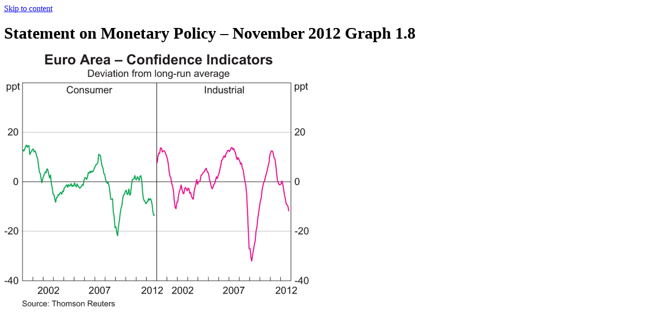

--- FILE ---
content_type: text/html; charset=UTF-8
request_url: https://www.rba.gov.au/publications/smp/2012/nov/graphs/graph-1.8.html
body_size: 1534
content:





	


<!DOCTYPE html>
<html lang="en-au" xml:lang="en-au" xmlns="http://www.w3.org/1999/xhtml" class="no-js">
<head>
	<meta http-equiv="X-UA-Compatible" content="IE=edge" />
	<meta charset="utf-8" />


	<script src="/assets/js/rba.external.min.js"></script>
	<!-- Google Tag Manager -->
	<script>(function(w,d,s,l,i){w[l]=w[l]||[];w[l].push({'gtm.start':
			new Date().getTime(),event:'gtm.js'});var f=d.getElementsByTagName(s)[0],
			j=d.createElement(s),dl=l!=='dataLayer'?'&l='+l:'';j.async=true;j.src=
			'https://www.googletagmanager.com/gtm.js?id='+i+dl;f.parentNode.insertBefore(j,f);
	})(window,document,'script','dataLayer', 'GTM-' + 'P2F2TKD' +  '');</script>
	<!-- End Google Tag Manager -->


	<title>Graph 1.8 | Statement on Monetary Policy &ndash; November&nbsp;2012 | RBA</title>

	<link rel="schema.dcterms" href="https://purl.org/dc/terms/" />
	
	
	<meta name="dcterms.identifier" content="https://www.rba.gov.au/publications/smp/2012/nov/graphs/graph-1.8.html" />
	
	<meta name="dcterms.title" content="Graph 1.8 | Statement on Monetary Policy &ndash; November&nbsp;2012" />
	
	<meta name="description" content="&nbsp;" />
	<meta name="dcterms.description" content="&nbsp;" />

	
	
	
	
	<meta name="dcterms.modified" content="2019-03-19" />

	<meta name="dcterms.publisher" content="scheme=AGLSTERMS.AglsAgent; corporateName=Reserve Bank of Australia" />
	<meta name="dcterms.contributor" content="contact=Media and Communications, Communications Department" />
	
	<meta name="dcterms.creator" content="scheme=AGLSTERMS.AglsAgent; corporateName=Reserve Bank of Australia" />
	

	
	

	<meta name="dcterms.language" content="en-AU" />
	<meta name="dcterms.coverage" content="Australia" />
	<meta name="dcterms.rights" content="You may download, display, print or reproduce material on this website in unaltered form for your personal, non-commercial use within your organisation, with proper attribution given to the Reserve Bank of Australia. Other than for any use under the Copyright Act 1968, all rights reserved." />

	<meta name="AGLSTERMS.category" content="document" />
	
	<meta name="AGLSTERMS.availability" content="email=RBAInfo@rba.gov.au" />

	<meta name="viewport" content="width=device-width, initial-scale=1" />
	<meta name="format-detection" content="telephone=no" />

	
	
	
	
	
	

	<!-- Google / Search Engine Tags -->
	<meta itemprop="name" content="Graph 1.8 | Statement on Monetary Policy &ndash; November&nbsp;2012">
	<meta itemprop="description" content="&nbsp;">
	<meta itemprop="image" content="https://www.rba.gov.au/assets/images/logos/logo-rba-social-600x315.png?v=2">

	<!-- Social Media Tags -->
	<meta property="fb:app_id" content="1531460963826648" />

	<meta property="og:site_name" content="Reserve Bank of Australia" />
	<meta property="og:url" content="https://www.rba.gov.au/publications/smp/2012/nov/graphs/graph-1.8.html" />
	<meta property="og:type" content="article" />
	<meta property="og:title" content="Graph 1.8 | Statement on Monetary Policy &ndash; November&nbsp;2012" />
	<meta property="og:description" content="&nbsp;" />
	<meta property="og:image" content="https://www.rba.gov.au/assets/images/logos/logo-rba-social-600x315.png?v=2" />

	<meta name="twitter:site" content="@RBAInfo" />
	<meta name="twitter:card" content="summary_large_image" />
	<meta name="twitter:title" content="Graph 1.8 | Statement on Monetary Policy &ndash; November&nbsp;2012">
	<meta name="twitter:description" content="&nbsp;">
	<meta name="twitter:image" content="https://www.rba.gov.au/assets/images/logos/logo-rba-social-600x315.png?v=2" />

	
	

	<link rel="shortcut icon" href="/favicon.ico" />
	<link rel="apple-touch-icon" href="/assets/images/logos/favicon-152.png" />
	<meta name="msapplication-TileColor" content="#ffffff" />
	<meta name="msapplication-TileImage" content="/assets/images/logos/favicon-144.png" />

	<link rel="stylesheet" type="text/css" href="/assets/css/rba.main.min.css?v=20260114" />
	<link rel="stylesheet" type="text/css" href="/assets/css/rba.print.min.css?v=20250401" media="print" />
	

</head>
<body class="popup">
	<a id="top" href="#content" class="anchor-skip-to-content">Skip to content</a>

<div class="page page-popup-image">

	<div id="wrapper">

		<div id="content" tabindex="-1" role="main" class="page-width page-layout content-style">

			<h1 class="page-title">
				<span class="publication-name">Statement on Monetary Policy &ndash; November&nbsp;2012</span>
				Graph 1.8
			</h1>

			<div class="image-graph">
				<img src="../images/graph-1.8.gif" alt="Graph 1.8: Euro Area – Confidence Indicators" />
			</div>

			

		</div>

	</div>

</div>
</body></html>